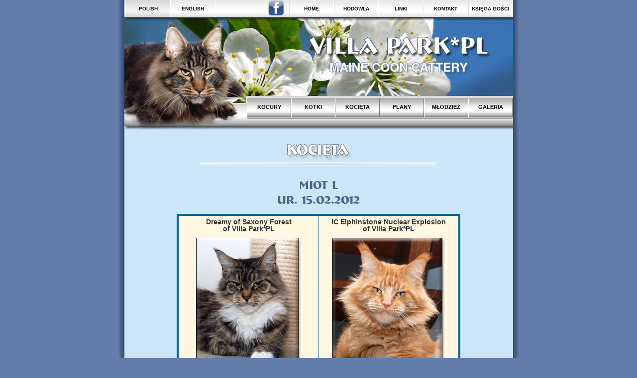

--- FILE ---
content_type: text/html; charset=utf-8
request_url: https://hodowla-villapark.com/kocieta/1/
body_size: 24320
content:


<!DOCTYPE html>
<html>
<head>
    <meta http-equiv="Content-Type" content="text/html; charset=UTF-8"/>
    <meta http-equiv="imagetoolbar" content="no"/>
    <meta name="keywords" content="kot koty maine coon hodowla kotów rasy mainecoon kotki kocieta kocury main coon koty rasowe sprzedaż wystawy rodowodowe majkun villa park"/>
    <meta name="description" content="Hodowla kotów Maine Coon Villa Park*PL zaprasza miłośników rasy. Nowości dotyczące życia kotów i ich sukcesy wystawowe oraz zdjęcia kociąt, kocurów i kotek, przedstawicieli tej wspaniałej rasy."/>
    <meta name="robots" content="all"/>
    <title>Villa Park*PL hodowla kotów Maine Coon</title>
    <link rel="shortcut icon" type="image/x-icon" href="/site_media/images/favicon.ico" />
    <link rel="stylesheet" href="/site_media/css/style.css" type="text/css"/>
    <script type="text/javascript" src="/site_media/js/jquery-1.7.2.min.js"></script>
    <!-- <link rel="stylesheet/less" href="/site_media/css/style.less" type="text/css"/> -->
    <!-- <script type="text/javascript" src="/site_media/js/less-1.3.0.min.js"></script> -->
    
</head>

<body oncontextmenu="return false;" ondragstart="return false;" ondrag="return false;">
    <div id="container">
	    <div id="up" class="hlp">
            <form id="lang_form" action="/i18n/setlang/" method="post" >
                <div style='display:none'><input type='hidden' name='csrfmiddlewaretoken' value='4c9e179bbab23ba0f0bd8add80d1dc4e' /></div>
                <input name="next" type="hidden" value="/kocieta/1/"/>
                <input name="language" id="id_lang" value=""/>
            </form>
            <script type="text/javascript">
                $(function() {
                    $('.lang-a').click(function() {
                        $('#id_lang').val($(this).attr('data-lang'));
                        $('#lang_form').submit();
                        return false;
                    });
                });
            </script>
	        <ul id="navlist_up" class="hlp">
		        
                <li>
                    <a href="#" data-lang="pl" class="lnk lang-a active">
			            POLISH
		            </a>
		        </li>
                <li>
		            <a href="#" data-lang="en" class="lnk lang-a">
			            ENGLISH
		            </a>
		        </li>
                <li class="fb">
		            <a href="http://www.facebook.com/profile.php?id=100002278622364&sk=photos" target="_blank">
			        <img src="/site_media/images/social_sprite.png" alt="FB" title="VillaPark Maine Coon Facebook Page"/>
		            </a>
		        </li>
                <li><a class="lnk" href="/">HOME</a></li>
                <li><a class="lnk" href="/hodowla/">HODOWLA</a></li>
                <li><a class="lnk" href="/linki/">LINKI</a></li>
                <li><a class="lnk" href="/kontakt/">KONTAKT</a></li>
                <li><a class="lnk" href="/ksiegagosci/">KSIĘGA GOŚCI</a></li>
            </ul>
        </div>
	    <div class="big-logo">
            <div class="top">
                <div class="left">
                    <img src="/site_media/logos/log01_2.jpg" alt="logo" title="Maine Coon Villapark"/>
                </div>
                <div class="right">
                    <img src="/site_media/logos/log02_2.jpg" alt="logo" title="Maine Coon Villapark"/>
                </div>
            </div>
            <div class="bottom">
                <div class="left">
                    <img src="/site_media/logos/log03_2.jpg" alt="logo" title="Maine Coon Villapark"/>
                    
                        <img src="/site_media/logos/bottom_left.gif" alt="logo" title="Maine Coon Villapark"/>
                    
                </div>
                <div class="right">
                    <div id="bg_menu_center" class="hlp">
                        <ul id="navlist" class="hlp">
                            <li><a href="/kocury/">KOCURY</a></li>
                            <li><a href="/kotki/">KOTKI</a></li>
                            <li><a href="/kocieta/">KOCIĘTA</a></li>
                            <li><a href="/plany/">PLANY</a></li>
                            <li><a href="/mlodziez/">MŁODZIEŻ</a></li>
                            <li><a href="/galeria/">GALERIA</a></li>
                        </ul>
                    </div>
                </div>
            </div>
        </div> <!-- /big-logo -->
        
	    
        <div id="content">
            
<img src="/site_media/images/headers/header_kocieta.png"
     class="header"
     alt="Kocięta hodowli Maine Coon Villa Park*PL"
     title="Kocięta"/>


    <div class="cat-title">Miot L</div>
    <div class="cat-title" style="margin-bottom:10px;">UR. 15.02.2012</div>
    
    <div class="table01">
        <div>
            <div class="cell_odd">Dreamy of Saxony Forest<br />of Villa Park*PL</div>
            <div class="cell_even">IC Elphinstone Nuclear Explosion<br />of Villa Park*PL</div>
        </div>
        <div>
            <div class="cell_odd" style="height: 268px"><img src="/site_media/cat_pics/dreamy_kittens02.jpg" alt="Villa Park*PL maine coon cattery"/></div>
            <div class="cell_even" style="height: 268px"><img src="/site_media/cat_pics/nuki_kittens03.jpg" alt="Villa Park*PL maine coon cattery"/></div>
        </div>
        <div>
            <div class="cell_odd_bottom">
                
                    
                        <a href="/rodowod/8/">Rodowód</a>
                    
                
            </div>
            <div class="cell_even_bottom">
                
                    
                        <a href="https://ssl.felispolonia.eu/rodowod.php?r=%28PL%29FPL%20LO%2026272" target="_blank">Rodowód</a>
                    
                
            </div>
        </div>
        <div class="space-line"></div>
    </div><!-- /table01 -->
    &nbsp;
    
        
            <table class="table02 table-kittens">  <!-- width: 321px available// 325px reserved-->    
                
                    <tr>
                        <td>Lloyd</td>
                        <td>
                            
                                <!--<img src="/site_media/images/kittens/tab_male.png" alt="Villa Park*PL maine coon cattery" title="Kocur"/>-->
                                Kocur
                            
                        </td>
                        <td>niebieski - a</td>
                        <td>
                            
                                <a href="/galeria/kitten/1/">Galeria</a>
                            
                        </td>
                        <td>
                            Wolny
                        </td>
                    </tr>
                
            <!--<div class="space-line"></div>-->
        </table><!-- /table02 -->
        
        
    
        
            <div class="table01" style="margin-top:15px;">
                
                    
                        <div class="cell_gallery">
                            Lloyd<br/><br/>
                            <img src="/site_media/cat_pics/DSC_0079-001.JPG"
                                 alt="hodowla kotów rasy Maine Coon Villa Park*PL"
                                 title="Villa Park*PL"/>
                            
                                <p style="margin-top:5px;">
                                    <a href="/galeria/kitten/1/">GALERIA</a>
                                </p>
                            
                        </div>
                        <div class="space-line"></div>
                    
                
            </div><!-- /table01 -->
        
    
    <!-- /table01 -->
    <img src="/site_media/images/links/lapka.jpg"
         alt="Maine Coon cats kittens Villa Park*PL maine coon cattery"
         title="maine coon cats Villa Park*PL" style="margin:20px auto 20px auto;"/>


<!---------------------------------------------------------------------------->

<p class="outside">Jeśli jesteście zainteresowani kotem z naszej hodowli prosimy o <a href="mailto:koty@hodowla-villapark.com">kontakt</a></p>
<p class="outside"><a href="mailto:koty@hodowla-villapark.com">koty@hodowla-villapark.com</a></p>
<p>&nbsp;</p>




<img src="/site_media/images/kittens/poprzednie_mioty.png"
     alt="Poprzednie mioty koty hodowla Villa Park*PL"
     title="Poprzednie mioty"/>

<div id="history-table" class="table02" style="width: 562px">
    
        <div>
            <div class="cell_place" style="width: 542px; background-color: #ffffff;">
                2004 - 2010
            </div>
        </div>
        <div>
            <div class="cell_place" style="width: 542px;">
                
                    <a href="/kocieta/2/" >
                        A
                    </a>
                
                    <a href="/kocieta/3/" >
                        B
                    </a>
                
                    <a href="/kocieta/4/" >
                        C
                    </a>
                
                    <a href="/kocieta/5/" >
                        D
                    </a>
                
                    <a href="/kocieta/6/" >
                        F
                    </a>
                
                    <a href="/kocieta/7/" >
                        G
                    </a>
                
                    <a href="/kocieta/8/" >
                        H
                    </a>
                
                    <a href="/kocieta/9/" >
                        I
                    </a>
                
                    <a href="/kocieta/10/" >
                        J
                    </a>
                
                    <a href="/kocieta/11/" >
                        K
                    </a>
                
                    <a href="/kocieta/12/" >
                        L
                    </a>
                
                    <a href="/kocieta/13/" >
                        M
                    </a>
                
                    <a href="/kocieta/14/" >
                        N
                    </a>
                
                    <a href="/kocieta/15/" >
                        O
                    </a>
                
                    <a href="/kocieta/16/" >
                        P
                    </a>
                
                    <a href="/kocieta/17/" >
                        R
                    </a>
                
                    <a href="/kocieta/18/" >
                        S
                    </a>
                
                    <a href="/kocieta/19/" >
                        T
                    </a>
                
                    <a href="/kocieta/20/" >
                        U
                    </a>
                
                    <a href="/kocieta/21/" >
                        V
                    </a>
                
                    <a href="/kocieta/22/" >
                        W
                    </a>
                
                    <a href="/kocieta/23/" >
                        X
                    </a>
                
                    <a href="/kocieta/24/" >
                        Y
                    </a>
                
                    <a href="/kocieta/25/" >
                        Z
                    </a>
                
            </div>
        </div>
    
        <div>
            <div class="cell_place" style="width: 542px; background-color: #ffffff;">
                2010 - 2013
            </div>
        </div>
        <div>
            <div class="cell_place" style="width: 542px;">
                
                    <a href="/kocieta/26/" >
                        A
                    </a>
                
                    <a href="/kocieta/27/" >
                        B
                    </a>
                
                    <a href="/kocieta/28/" >
                        C
                    </a>
                
                    <a href="/kocieta/29/" >
                        D
                    </a>
                
                    <a href="/kocieta/30/" >
                        E
                    </a>
                
                    <a href="/kocieta/31/" >
                        F
                    </a>
                
                    <a href="/kocieta/32/" >
                        G
                    </a>
                
                    <a href="/kocieta/33/" >
                        H
                    </a>
                
                    <a href="/kocieta/34/" >
                        J
                    </a>
                
                    <a href="/kocieta/35/" >
                        K
                    </a>
                
                    <a href="/kocieta/1/" style="color:red;">
                        L
                    </a>
                
                    <a href="/kocieta/36/" >
                        M
                    </a>
                
                    <a href="/kocieta/37/" >
                        N
                    </a>
                
                    <a href="/kocieta/38/" >
                        O
                    </a>
                
                    <a href="/kocieta/39/" >
                        P
                    </a>
                
                    <a href="/kocieta/40/" >
                        S
                    </a>
                
                    <a href="/kocieta/41/" >
                        U
                    </a>
                
                    <a href="/kocieta/42/" >
                        W
                    </a>
                
                    <a href="/kocieta/43/" >
                        X
                    </a>
                
                    <a href="/kocieta/44/" >
                        Y
                    </a>
                
                    <a href="/kocieta/45/" >
                        Z
                    </a>
                
            </div>
        </div>
    
        <div>
            <div class="cell_place" style="width: 542px; background-color: #ffffff;">
                2013 - 2017
            </div>
        </div>
        <div>
            <div class="cell_place" style="width: 542px;">
                
                    <a href="/kocieta/47/" >
                        A
                    </a>
                
                    <a href="/kocieta/48/" >
                        B
                    </a>
                
                    <a href="/kocieta/49/" >
                        C
                    </a>
                
                    <a href="/kocieta/50/" >
                        D
                    </a>
                
                    <a href="/kocieta/51/" >
                        E
                    </a>
                
                    <a href="/kocieta/52/" >
                        F
                    </a>
                
                    <a href="/kocieta/54/" >
                        G
                    </a>
                
                    <a href="/kocieta/55/" >
                        H
                    </a>
                
                    <a href="/kocieta/56/" >
                        I
                    </a>
                
                    <a href="/kocieta/57/" >
                        J
                    </a>
                
                    <a href="/kocieta/58/" >
                        K
                    </a>
                
                    <a href="/kocieta/59/" >
                        L
                    </a>
                
                    <a href="/kocieta/60/" >
                        M
                    </a>
                
                    <a href="/kocieta/61/" >
                        N
                    </a>
                
                    <a href="/kocieta/62/" >
                        O
                    </a>
                
                    <a href="/kocieta/63/" >
                        P
                    </a>
                
                    <a href="/kocieta/64/" >
                        R
                    </a>
                
                    <a href="/kocieta/65/" >
                        S
                    </a>
                
                    <a href="/kocieta/66/" >
                        T
                    </a>
                
                    <a href="/kocieta/67/" >
                        U
                    </a>
                
                    <a href="/kocieta/68/" >
                        V
                    </a>
                
                    <a href="/kocieta/69/" >
                        W
                    </a>
                
                    <a href="/kocieta/70/" >
                        X
                    </a>
                
                    <a href="/kocieta/71/" >
                        Y
                    </a>
                
                    <a href="/kocieta/72/" >
                        Z
                    </a>
                
            </div>
        </div>
    
        <div>
            <div class="cell_place" style="width: 542px; background-color: #ffffff;">
                2017 - 2021
            </div>
        </div>
        <div>
            <div class="cell_place" style="width: 542px;">
                
                    <a href="/kocieta/74/" >
                        A
                    </a>
                
                    <a href="/kocieta/73/" >
                        B
                    </a>
                
                    <a href="/kocieta/75/" >
                        C
                    </a>
                
                    <a href="/kocieta/76/" >
                        D
                    </a>
                
                    <a href="/kocieta/77/" >
                        E
                    </a>
                
                    <a href="/kocieta/80/" >
                        F
                    </a>
                
                    <a href="/kocieta/78/" >
                        G
                    </a>
                
                    <a href="/kocieta/79/" >
                        H
                    </a>
                
                    <a href="/kocieta/82/" >
                        I
                    </a>
                
                    <a href="/kocieta/81/" >
                        J
                    </a>
                
                    <a href="/kocieta/83/" >
                        K
                    </a>
                
                    <a href="/kocieta/84/" >
                        L
                    </a>
                
                    <a href="/kocieta/85/" >
                        M
                    </a>
                
                    <a href="/kocieta/86/" >
                        N
                    </a>
                
                    <a href="/kocieta/87/" >
                        O
                    </a>
                
                    <a href="/kocieta/88/" >
                        P
                    </a>
                
                    <a href="/kocieta/89/" >
                        R
                    </a>
                
                    <a href="/kocieta/90/" >
                        S
                    </a>
                
                    <a href="/kocieta/91/" >
                        T
                    </a>
                
                    <a href="/kocieta/92/" >
                        U
                    </a>
                
                    <a href="/kocieta/93/" >
                        V
                    </a>
                
                    <a href="/kocieta/94/" >
                        W
                    </a>
                
                    <a href="/kocieta/95/" >
                        x
                    </a>
                
                    <a href="/kocieta/96/" >
                        Y
                    </a>
                
                    <a href="/kocieta/98/" >
                        Z
                    </a>
                
            </div>
        </div>
    
        <div>
            <div class="cell_place" style="width: 542px; background-color: #ffffff;">
                2021 - 2024
            </div>
        </div>
        <div>
            <div class="cell_place" style="width: 542px;">
                
                    <a href="/kocieta/99/" >
                        A
                    </a>
                
                    <a href="/kocieta/100/" >
                        B
                    </a>
                
                    <a href="/kocieta/101/" >
                        D
                    </a>
                
                    <a href="/kocieta/102/" >
                        E
                    </a>
                
                    <a href="/kocieta/103/" >
                        F
                    </a>
                
                    <a href="/kocieta/104/" >
                        G
                    </a>
                
                    <a href="/kocieta/105/" >
                        H
                    </a>
                
                    <a href="/kocieta/106/" >
                        I
                    </a>
                
                    <a href="/kocieta/107/" >
                        J 
                    </a>
                
                    <a href="/kocieta/108/" >
                        K
                    </a>
                
                    <a href="/kocieta/109/" >
                        L
                    </a>
                
                    <a href="/kocieta/110/" >
                        M
                    </a>
                
                    <a href="/kocieta/111/" >
                        N
                    </a>
                
                    <a href="/kocieta/112/" >
                        O
                    </a>
                
                    <a href="/kocieta/113/" >
                        P
                    </a>
                
                    <a href="/kocieta/114/" >
                        R
                    </a>
                
            </div>
        </div>
    
    <div class="space-line"></div>
</div><!-- /table02 -->



        </div>
	<script type="text/javascript">
	    $(function() {
		$('#news_lapki').attr('id','menu_center_lapki');
	    });
	</script>

	    <div id="menu_down">
            
            <div id="menu_down_container">
                <p class="menu_down_text">
                    <a href="/">Home</a>
                    <a href="/kocury/">Kocury</a>
                    <a href="/kotki/">Kotki</a>
                    <a href="/kocieta/">Kocięta</a>
                    <a href="/linki/">Linki</a>
                    <a href="/kontakt/">Kontakt</a>
                    <a href="/ksiegagosci/" class="last">Księga Gości</a>
                </p><div class="space-line"></div>
                <div id="address">
                    HODOWLA KOTÓW RASY MAINE COON VILLA PARK*PL<br/>
                    MARZENA SIERPIŃSKA TEL. +48 600 325 648<br/>
                    <a href="mailto:koty@hodowla-villapark.com">koty@hodowla-villapark.com</a><br/>
                    Copyright &copy;2005-2012 Villa Park*PL, All rights reserved.
                </div>
            </div> 
        </div> 
    </div> <!-- /container -->

    <!-- GOOGLE ANALYTICS -->
    <script type="text/javascript">

      var _gaq = _gaq || [];
      _gaq.push(['_setAccount', 'UA-33998959-1']);
      _gaq.push(['_trackPageview']);

      (function() {
        var ga = document.createElement('script'); ga.type = 'text/javascript'; ga.async = true;
        ga.src = ('https:' == document.location.protocol ? 'https://ssl' : 'http://www') + '.google-analytics.com/ga.js';
        var s = document.getElementsByTagName('script')[0]; s.parentNode.insertBefore(ga, s);
      })();

    </script>
</body>
</html>


--- FILE ---
content_type: text/css
request_url: https://hodowla-villapark.com/site_media/css/style.css
body_size: 17428
content:
@font-face {
  font-family: 'ft92Bold';
  src: url('fonts/ft92-webfont.eot');
  src: url('fonts/ft92-webfont.eot?#iefix') format('embedded-opentype'), url('fonts/ft92-webfont.woff') format('woff'), url('fonts/ft92-webfont.ttf') format('truetype'), url('fonts/ft92-webfont.svg#ft92Bold') format('svg');
  font-weight: normal;
  font-style: normal;
}
/* RESET */
html,
body,
div,
span,
applet,
object,
iframe,
h1,
h2,
h3,
h4,
h5,
h6,
p,
blockquote,
pre,
a,
abbr,
acronym,
address,
big,
cite,
code,
del,
dfn,
em,
font,
img,
ins,
kbd,
q,
s,
samp,
small,
strike,
strong,
sub,
sup,
tt,
var,
dl,
dt,
dd,
ol,
ul,
li,
fieldset,
form,
label,
legend,
table,
caption,
tbody,
tfoot,
thead,
tr,
th,
td {
  margin: 0;
  padding: 0;
  border: 0;
  outline: 0;
  font-weight: inherit;
  font-style: inherit;
  font-size: 100%;
  font-family: inherit;
  vertical-align: baseline;
}
body {
  line-height: 1;
  color: black;
  background: white;
}
ol,
ul {
  list-style: none;
}
table {
  border-collapse: separate;
  border-spacing: 0;
}
caption,
th,
td {
  text-align: left;
  font-weight: normal;
}
blockquote:before,
blockquote:after,
q:before,
q:after {
  content: "";
}
blockquote,
q {
  quotes: "" "";
}
input::-moz-focus-inner {
  border: 0;
}
form input:focus {
  outline: none;
}
* {
  padding: 0;
  margin: 0;
}
/* END RESET */
body {
  height: 100%;
  background: #637eab url('../images/bg_body.png') repeat-y top;
}
#container {
  width: 781px;
  margin-left: auto;
  margin-right: auto;
  overflow: hidden;
  text-align: center;
}
#up {
  width: 781px;
  height: 37px;
  background: url('../images/menu_up/bg_menu_up.png') repeat top right;
  text-align: right;
}
#up #lang_form {
  display: none;
}
#up #navlist_up li {
  float: left;
  position: relative;
  display: inline;
  list-style: none;
}
#up #navlist_up li.fb {
  width: 148px;
}
#up #navlist_up li.fb img {
  margin-top: 1px;
  margin-right: 10px;
  float: right;
}
#up #navlist_up li .lnk {
  display: block;
  width: 88px;
  height: 12px;
  line-height: 13px;
  padding: 11px 0px;
  text-decoration: none;
  font-size: 10px;
  font-family: "Gill Sans", Geneva, sans-serif;
  font-weight: bold;
}
#up #navlist_up li .lnk:hover,
#up #navlist_up li .lnk.active {
  color: #000;
  background-image: url('../images/menu_up/bg_menu_up_highlight.png');
}
#up #navlist_up li .lnk:link,
#up #navlist_up li .lnk:visited {
  color: #000;
  text-decoration: none;
  border-left: 1px solid #ddd;
  border-right: 1px solid #fff;
}
.header {
  margin: 20px 0px 15px 0px;
}
.big-logo width:781px img {
  float: left;
}
.big-logo .top {
  clear: both;
}
.big-logo .top .left {
  float: left;
  width: 246px;
  height: 156px;
}
.big-logo .top .right {
  float: left;
  width: 535px;
  height: 156px;
}
.big-logo .bottom {
  clear: both;
}
.big-logo .bottom .left {
  line-height: 0px;
  float: left;
  width: 246px;
  height: 69px;
}
.big-logo .bottom .right #bg_menu_center {
  width: 535px;
  height: 69px;
  background: url('../images/menu_center/bg_menu_center.png') repeat-x top right;
}
.content-left {
  float: left;
  width: 246px;
  background: url('../images/news/bg_news.png') repeat-y;
}
.content-right {
  float: left;
  width: 535px;
}
/* ABOUT */
#about {
  padding: 20px;
  width: 640px;
  line-height: 23px;
  font-size: 13px;
}
#about .about-title {
  font-size: 15px;
}
/* NEWS */
#news_container {
  position: relative;
  width: 196px;
  margin-top: 15px;
  padding: 0px 15px 0px 35px;
  text-align: left;
  font-size: 11px;
  overflow: hidden;
  font-family: Verdana, Arial;
  border-radius: 10px;
}
#news_top {
  width: 246px;
  height: 54px;
  background: url('../images/news/news.png') no-repeat top;
}
#news_topc {
  width: 246px;
  height: 54px;
  background: url('..images/news/news_christmas.png') no-repeat top;
}
#news_fingerprint {
  width: 246px;
  height: 54px;
  background: url('../images/news/news_fingerprint.png') no-repeat top;
}
.news {
  line-height: 14px;
  margin-bottom: 35px;
  font-size: 11px;
}
.news-header {
  margin-bottom: 10px;
  color: #4B6789;
  font-family: ft92Bold, Verdana;
  font-size: 20px;
  /*text-shadow: 2px 2px 5px #666;*/
}
.news-dot {
  margin-right: 10px;
  width: 5px;
  height: 15px;
  border: 0;
  background-image: url('../images/news/dot_g.gif');
  background-position: 0px 5px;
  background-repeat: no-repeat;
  float: left;
}
.news-date {
  width: 117px;
  height: 22px;
  border: 0;
  vertical-align: middle;
}
.news-content {
  margin-bottom: 5px;
}
.news a,
.news a:visited {
  text-align: left;
  font-weight: 300;
  color: #069;
  font-size: 12px;
}
.news a:hover {
  color: #69c;
  text-decoration: underline;
}
/* MAIN BOARD*/
.main-item {
  margin-top: 15px;
  margin-bottom: 15px;
}
.main-item .main-description {
  font-size: 11px;
  font-family: verdana, tahoma, sans-serif;
  text-align: justify;
  line-height: 20px;
  padding: 0px 10px;
}
/* LINKS */
#links img {
  display: block;
  margin: 5px auto 20px auto;
}
#links .get-banner {
  margin-top: 5px;
  margin-bottom: 15px;
}
#links .other-link {
  line-height: 25px;
}
#links .other-link img {
  margin: 2px auto 2px auto;
}
#links .other-link-div {
  margin-top: 5px;
  margin-bottom: 5px;
}
.country {
  margin-bottom: 20px;
}
.country .cattery {
  font-family: ft92Bold, Verdana;
  font-size: 22px;
  line-height: 30px;
}
.banner-code {
  display: none;
}
/* CAT */
.cat {
  margin-bottom: 40px;
}
.cat-title {
  font-family: ft92Bold, Verdana;
  font-size: 23px;
  line-height: 30px;
  color: #4B6789;
}
#history-table a {
  margin: 0px 4px 0px 4px;
}
/* GUESTBOOK */
#guestbook-table {
  border: none;
  border-spacing: 0px 0px;
  text-align: center;
}
#guestbook-table td {
  margin: 0;
  padding: 0;
}
#guestbook-table td img {
  vertical-align: bottom;
  margin: 0;
}
#gb-entries {
  text-align: left;
  padding: 20px;
  padding-top: 5px;
}
#gb-entries .entry {
  font-family: "Gill Sans", Geneva, sans-serif;
  font-size: 13px;
  color: #333;
  background: url('../images/bg3.jpg') repeat;
  border: 2px solid #069;
  border-bottom: none;
  padding: 10px;
  width: 721px;
}
#gb-entries .entry.last {
  border-bottom: 2px solid #069;
}
#gb-entries .entry table {
  border-spacing: 0px 5px;
}
#gb-entries .entry table td.label {
  font-weight: bold;
  width: 150px;
}
#gb-form {
  margin: auto;
  border-spacing: 10px 5px;
}
#gb-form td.label {
  vertical-align: middle;
  text-align: right;
}
#gb-form td input {
  width: 100%;
  line-height: 22px;
  border: solid 1px black;
}
#gb-form td textarea {
  width: 100%;
  resize: none;
}
/* PEDIGREE */
.pedigree {
  border: 2px solid #069;
  border-collapse: collapse;
  border-spacing: 0px;
  width: 650px;
  margin: 30px auto;
  border: 0;
  vertical-align: middle;
}
.pedigree td {
  padding: 3px;
  vertical-align: middle;
  border: 2px solid #069;
  background-color: #FFC;
}
.pedigree thead th {
  background-color: white;
  font-weight: bold;
  border: 2px solid #069;
  padding: 3px;
}
.btn {
  background-position: 0px 0px;
  background-image: url('../images/menu_center/button.png');
  width: 200px;
  height: 36px;
  text-align: center;
  line-height: 39px;
  cursor: pointer;
  font-weight: bold;
  color: #555;
  display: block;
}
.btn:hover {
  background-position: 0px 36px;
}
.cell_gallery img {
  max-width: 500px;
}
table.table02 {
  border-collapse: collapse;
  border-spacing: 0px;
  width: 650px;
  margin: 10px auto;
  border: 0;
  vertical-align: middle;
}
table.table02 td {
  text-align: center;
  font-family: "Gill Sans", Geneva, sans-serif;
  font-size: 13px;
  font-weight: 700;
  color: #333;
  padding: 7px 5px;
  vertical-align: middle;
  border: 2px solid #069;
  background-color: #FFC;
}
table.table02 thead th {
  background-color: white;
  font-weight: bold;
  border: 2px solid #069;
  padding: 3px;
}
table.table02 tr {
  border-left: 3px solid #069;
  border-right: 3px solid #069;
}
table.table02 tr:first-child {
  border-top: 3px solid #069;
}
table.table02 tr:last-child {
  border-bottom: 3px solid #069;
}
table.table02.table-kittens {
  width: 570px;
  border: 4px solid #069;
}
table.table02.table-kittens td {
  background: #FFF7E2;
}
#shows td {
  font-weight: normal;
}
div.table02 {
  width: 562px;
  border: 4px;
  margin-left: auto;
  margin-right: auto;
  text-align: center;
  font-family: "Gill Sans", Geneva, sans-serif;
  font-size: 13px;
  font-weight: 700;
  color: #333;
  background: url('../images/bg3.jpg') repeat;
  border-color: #069;
  border-style: solid;
}
div.cell_odd_a {
  float: left;
  border: 1px;
  height: 29px;
  vertical-align: middle;
  padding-top: 10px;
  padding-left: 10px;
  padding-right: 10px;
  overflow: hidden;
  border-color: #069;
  border-style: none none solid;
}
div.cell_even_a {
  float: left;
  border: 1px;
  height: 39px;
  vertical-align: middle;
  margin-left: auto;
  margin-right: auto;
  overflow: hidden;
  border-color: #069;
  border-style: none none solid solid;
}
div.cell_odd_b {
  float: left;
  border: 1px;
  height: 29px;
  vertical-align: middle;
  padding-top: 10px;
  padding-left: 5px;
  padding-right: 5px;
  overflow: hidden;
  border-color: #069;
  border-style: none none solid solid;
}
div.table_gallery {
  width: 500px;
  border: 4px;
  vertical-align: middle;
  margin-left: auto;
  margin-right: auto;
  text-align: center;
  font-family: "Gill Sans", Geneva, sans-serif;
  font-size: 14px;
  font-weight: 700;
  color: #333;
  background: url('../images/bg3.jpg') repeat;
  border-color: #069;
  border-style: solid;
}
div.cell_gallery {
  width: 100%;
  border: 1px;
  vertical-align: middle;
  border-color: #069;
  border-style: none none solid;
  padding: 20px 0px;
}
div.galleries {
  width: 500px;
  vertical-align: middle;
  margin-left: auto;
  margin-right: auto;
  padding: 15px 0px;
}
.galleries_text a {
  font-size: 15px;
  font-weight: 700;
  padding-left: 5px;
  padding-right: 5px;
}
.galleries_text a:hover {
  color: #69c;
  text-decoration: underline;
  background-color: #fff;
}
.nav_next_prev a {
  font-size: 15px;
  font-weight: 700;
  margin-left: 70px;
  margin-right: 70px;
}
.nav_back {
  text-align: center;
  font-family: "Gill Sans", Geneva, sans-serif;
  font-size: 15px;
  font-weight: 700;
  color: #069;
}
.nav_back a {
  font-size: 15px;
  font-weight: 700;
  border-style: none;
  border-bottom: 1px solid;
  padding: 5px 100px;
}
.nav_back a:hover {
  color: #69c;
  background: #fff;
}
div.cell_center {
  float: left;
  width: 552px;
  border: 1px;
  vertical-align: middle;
  border-color: #069;
  border-style: none none solid;
  padding: 5px;
}
div.table03 {
  width: 500px;
  border: 4px;
  padding-top: 30px;
  padding-bottom: 20px;
  text-align: center;
  font-family: "Gill Sans", Geneva, sans-serif;
  font-size: 13px;
  font-weight: 700;
  color: #333;
  vertical-align: middle;
  background: url('../images/bg3.jpg') repeat;
  border-color: #069;
  border-style: solid;
  margin: auto;
}
div.cell_odd03 {
  float: left;
  width: 240px;
  height: 32px;
  padding-top: 10px;
  padding-left: 5px;
  padding-right: 5px;
  border: 1px;
  vertical-align: middle;
  border-color: #069;
  border-style: none none solid;
}
div.cell_even03 {
  float: left;
  width: 239px;
  height: 32px;
  border: 1px;
  vertical-align: middle;
  border-color: #069;
  border-style: none none solid solid;
  padding: 5px;
}
div.buttons {
  width: 500px;
  border: 0;
  text-align: left;
  margin-left: auto;
  margin-right: auto;
}
div.cell_buttons {
  float: left;
  width: 155px;
  height: 32px;
  margin-left: 55px;
  padding-top: 10px;
  padding-left: 40px;
  padding-right: 0;
  border: 0;
  vertical-align: middle;
  text-align: left;
  font-family: "Gill Sans", Geneva, sans-serif;
  font-size: 13px;
  font-weight: 700;
  color: #069;
  background: url('../images/button.gif') no-repeat;
}
div.cell_buttons_center {
  width: 95px;
  height: 32px;
  padding-top: 10px;
  padding-left: 40px;
  padding-right: 0;
  border: 0;
  vertical-align: middle;
  text-align: left;
  font-family: "Gill Sans", Geneva, sans-serif;
  font-size: 13px;
  font-weight: 700;
  color: #069;
  background: url('../images/button.gif') no-repeat;
}
p.button_text a {
  color: #069;
  font-size: 13px;
  font-weight: 700;
}
p.button_text a:hover {
  color: #69c;
}
p.email_text {
  text-align: center;
  font-family: "Gill Sans", Geneva, sans-serif;
  font-size: 16px;
  color: #069;
}
p.email_text a {
  color: #069;
  font-size: 16px;
}
.space-line,
.clearfix {
  clear: both;
  width: auto;
  margin: 0;
  padding: 0;
}
a,
a:link,
a:active,
a:visited {
  font-family: "Gill Sans", Geneva, sans-serif;
  /*font-size:13px;*/

  /*font-weight:700;*/

  text-decoration: none;
  color: #069;
}
a:hover,
#sidebar a:hover {
  text-decoration: none;
  color: #69c;
}
#menu_down {
  position: relative;
  width: 781px;
  height: 150px;
  background: url('../images/menu_down/bg_menu_down.png') repeat-x left;
  background-position: 0px 0px;
  background-color: #637EAB;
}
#menu_down_container {
  position: absolute;
  left: 280px;
  top: 10px;
  width: 500px;
  height: 91px;
}
#address {
  margin-top: 20px;
  width: 400px;
  height: auto;
  text-align: left;
  color: #fff;
  font-size: 10px;
  line-height: 18px;
  padding-top: 10px;
  font-family: Tahoma, Verdana, Arial;
  font-weight: 400;
}
#address a:hover {
  color: #333;
  text-decoration: underline;
}
.menu_down_text {
  color: #fff;
  margin-top: 15px;
  font-size: 11px;
  text-align: left;
  font-family: Tahoma, Verdana, Arial;
  font-weight: 700;
}
.menu_down_text a {
  color: #fff;
  font-size: 11px;
  font-weight: 700;
  margin-right: 30px;
}
.menu_down_text a.last {
  margin-right: 0px;
}
.menu_down_text a:hover {
  color: #555;
}
.arrow_up {
  margin-right: 30px;
  margin-bottom: -1px;
  text-align: right;
}
#leftcorner_menu_down {
  position: absolute;
  left: 0;
  top: 0;
  width: 246px;
  height: 116px;
  font-family: Tahoma, Verdana, Arial;
  text-align: left;
  color: #fff;
  font-size: 10px;
  padding-top: 85px;
  padding-left: 95px;
  background: url('../images/menu_down/leftcorner_menu_down.png') no-repeat;
}
#leftcorner_menu_down a:hover {
  color: #000;
  text-decoration: underline;
}
#navlist li {
  float: left;
  position: relative;
  display: inline;
  list-style: none;
  margin: 5px 0px 0px;
  padding: 0px;
}
#navlist a {
  display: block;
  text-decoration: none;
  width: 85px;
  height: 17px;
  font-size: 11px;
  font-family: "Gill Sans", Geneva, sans-serif;
  padding: 10px 1px;
  font-weight: bold;
  line-height: 15px;
}
#navlist a:link,
#navlist a:visited {
  color: #000;
  text-decoration: none;
  border-left: 1px solid #fff;
  border-right: 1px solid #777;
}
#navlist a:hover {
  color: #000;
  background-image: url('../images/menu_center/bg_menu_center_highlight.png');
}
.hlp:after {
  display: block;
  height: 0px;
  clear: both;
  visibility: hidden;
}
.hlp {
  display: inline-block;
}
.nav_next_prev a:hover,
p.email_text a:hover {
  color: #69c;
  text-decoration: underline;
  line-height: 15px;
}
.galleries_text,
.outside {
  text-align: center;
  font-family: "Gill Sans", Geneva, sans-serif;
  font-size: 13px;
  font-weight: 700;
  color: #069;
}
#address a,
#leftcorner_menu_down a {
  font-family: Tahoma, Verdana, Arial;
  text-align: left;
  color: #fff;
  font-size: 10px;
}
ul#navlist,
ul#navlist_up {
  text-align: center;
  white-space: nowrap;
  margin: 0;
  padding: 0;
}
div.table_shows {
  width: 650px;
  border: 4px;
  margin-left: auto;
  margin-right: auto;
  text-align: center;
  font-family: "Gill Sans", Geneva, sans-serif;
  font-size: 13px;
  color: #333;
  background-color: #ffc;
  border-color: #069;
  border-style: solid;
}
div.cell_place {
  float: left;
  border: 1px;
  height: 25px;
  vertical-align: middle;
  padding-top: 7px;
  padding-left: 10px;
  padding-right: 10px;
  overflow: hidden;
  border-color: #069;
  border-style: none none solid;
}
div.cell_data {
  float: left;
  border: 1px;
  height: 25px;
  vertical-align: middle;
  padding-top: 7px;
  padding-left: 5px;
  padding-right: 5px;
  overflow: hidden;
  border-color: #069;
  border-style: none none solid solid;
}
div.table01 {
  width: 562px;
  border: 4px;
  vertical-align: middle;
  margin-left: auto;
  margin-right: auto;
  text-align: center;
  font-family: "Gill Sans", Geneva, sans-serif;
  font-size: 14px;
  font-weight: 700;
  color: #333;
  background: url('../images/bg3.jpg') repeat;
  border-color: #069;
  border-style: solid;
}
div.cell_odd {
  float: left;
  width: 271px;
  border: 1px;
  vertical-align: middle;
  border-color: #069;
  border-style: none none solid;
  padding: 5px;
}
div.cell_even {
  float: left;
  width: 270px;
  border: 1px;
  vertical-align: middle;
  border-color: #069;
  border-style: none none solid solid;
  padding: 5px;
}
div.cell_odd_bottom {
  float: left;
  width: 271px;
  border: 1px;
  vertical-align: middle;
  border-color: #069;
  border-style: none;
  padding: 5px;
}
div.cell_even_bottom {
  float: left;
  width: 270px;
  border: 1px;
  vertical-align: middle;
  border-color: #069;
  border-style: none none none solid;
  padding: 5px;
}
.text {
  text-align: center;
  font-family: "Gill Sans", Geneva, sans-serif;
  font-size: 13px;
  color: #000000;
}
.text_red {
  text-align: center;
  font-family: "Gill Sans", Geneva, sans-serif;
  font-size: 13px;
  color: #cc0033;
}
.outside a {
  font-size: 13px;
}
.outside a:hover {
  text-decoration: underline;
}
